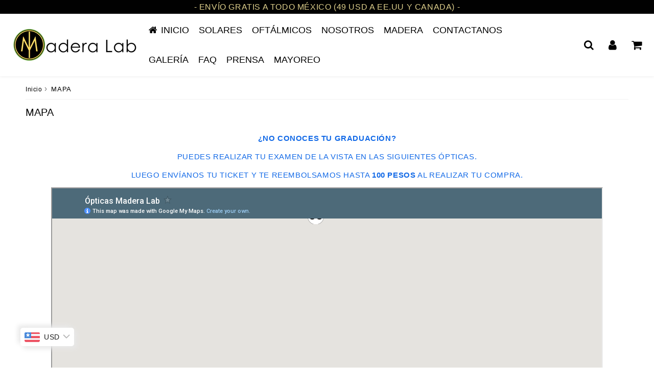

--- FILE ---
content_type: text/html; charset=utf-8
request_url: https://www.google.com/maps/d/embed?mid=1t9WbsIf3wDY_cv6eD6eNhhpXpBInlcyz
body_size: 18772
content:
<!DOCTYPE html><html itemscope itemtype="http://schema.org/WebSite"><head><script nonce="IU1MPLZ6JUQtRPdFR3fmWg">window['ppConfig'] = {productName: '06194a8f37177242d55a18e38c5a91c6', deleteIsEnforced:  false , sealIsEnforced:  false , heartbeatRate:  0.5 , periodicReportingRateMillis:  60000.0 , disableAllReporting:  false };(function(){'use strict';function k(a){var b=0;return function(){return b<a.length?{done:!1,value:a[b++]}:{done:!0}}}function l(a){var b=typeof Symbol!="undefined"&&Symbol.iterator&&a[Symbol.iterator];if(b)return b.call(a);if(typeof a.length=="number")return{next:k(a)};throw Error(String(a)+" is not an iterable or ArrayLike");}var m=typeof Object.defineProperties=="function"?Object.defineProperty:function(a,b,c){if(a==Array.prototype||a==Object.prototype)return a;a[b]=c.value;return a};
function n(a){a=["object"==typeof globalThis&&globalThis,a,"object"==typeof window&&window,"object"==typeof self&&self,"object"==typeof global&&global];for(var b=0;b<a.length;++b){var c=a[b];if(c&&c.Math==Math)return c}throw Error("Cannot find global object");}var p=n(this);function q(a,b){if(b)a:{var c=p;a=a.split(".");for(var d=0;d<a.length-1;d++){var e=a[d];if(!(e in c))break a;c=c[e]}a=a[a.length-1];d=c[a];b=b(d);b!=d&&b!=null&&m(c,a,{configurable:!0,writable:!0,value:b})}}
q("Object.is",function(a){return a?a:function(b,c){return b===c?b!==0||1/b===1/c:b!==b&&c!==c}});q("Array.prototype.includes",function(a){return a?a:function(b,c){var d=this;d instanceof String&&(d=String(d));var e=d.length;c=c||0;for(c<0&&(c=Math.max(c+e,0));c<e;c++){var f=d[c];if(f===b||Object.is(f,b))return!0}return!1}});
q("String.prototype.includes",function(a){return a?a:function(b,c){if(this==null)throw new TypeError("The 'this' value for String.prototype.includes must not be null or undefined");if(b instanceof RegExp)throw new TypeError("First argument to String.prototype.includes must not be a regular expression");return this.indexOf(b,c||0)!==-1}});function r(a,b,c){a("https://csp.withgoogle.com/csp/proto/"+encodeURIComponent(b),JSON.stringify(c))}function t(){var a;if((a=window.ppConfig)==null?0:a.disableAllReporting)return function(){};var b,c,d,e;return(e=(b=window)==null?void 0:(c=b.navigator)==null?void 0:(d=c.sendBeacon)==null?void 0:d.bind(navigator))!=null?e:u}function u(a,b){var c=new XMLHttpRequest;c.open("POST",a);c.send(b)}
function v(){var a=(w=Object.prototype)==null?void 0:w.__lookupGetter__("__proto__"),b=x,c=y;return function(){var d=a.call(this),e,f,g,h;r(c,b,{type:"ACCESS_GET",origin:(f=window.location.origin)!=null?f:"unknown",report:{className:(g=d==null?void 0:(e=d.constructor)==null?void 0:e.name)!=null?g:"unknown",stackTrace:(h=Error().stack)!=null?h:"unknown"}});return d}}
function z(){var a=(A=Object.prototype)==null?void 0:A.__lookupSetter__("__proto__"),b=x,c=y;return function(d){d=a.call(this,d);var e,f,g,h;r(c,b,{type:"ACCESS_SET",origin:(f=window.location.origin)!=null?f:"unknown",report:{className:(g=d==null?void 0:(e=d.constructor)==null?void 0:e.name)!=null?g:"unknown",stackTrace:(h=Error().stack)!=null?h:"unknown"}});return d}}function B(a,b){C(a.productName,b);setInterval(function(){C(a.productName,b)},a.periodicReportingRateMillis)}
var D="constructor __defineGetter__ __defineSetter__ hasOwnProperty __lookupGetter__ __lookupSetter__ isPrototypeOf propertyIsEnumerable toString valueOf __proto__ toLocaleString x_ngfn_x".split(" "),E=D.concat,F=navigator.userAgent.match(/Firefox\/([0-9]+)\./),G=(!F||F.length<2?0:Number(F[1])<75)?["toSource"]:[],H;if(G instanceof Array)H=G;else{for(var I=l(G),J,K=[];!(J=I.next()).done;)K.push(J.value);H=K}var L=E.call(D,H),M=[];
function C(a,b){for(var c=[],d=l(Object.getOwnPropertyNames(Object.prototype)),e=d.next();!e.done;e=d.next())e=e.value,L.includes(e)||M.includes(e)||c.push(e);e=Object.prototype;d=[];for(var f=0;f<c.length;f++){var g=c[f];d[f]={name:g,descriptor:Object.getOwnPropertyDescriptor(Object.prototype,g),type:typeof e[g]}}if(d.length!==0){c=l(d);for(e=c.next();!e.done;e=c.next())M.push(e.value.name);var h;r(b,a,{type:"SEAL",origin:(h=window.location.origin)!=null?h:"unknown",report:{blockers:d}})}};var N=Math.random(),O=t(),P=window.ppConfig;P&&(P.disableAllReporting||P.deleteIsEnforced&&P.sealIsEnforced||N<P.heartbeatRate&&r(O,P.productName,{origin:window.location.origin,type:"HEARTBEAT"}));var y=t(),Q=window.ppConfig;if(Q)if(Q.deleteIsEnforced)delete Object.prototype.__proto__;else if(!Q.disableAllReporting){var x=Q.productName;try{var w,A;Object.defineProperty(Object.prototype,"__proto__",{enumerable:!1,get:v(),set:z()})}catch(a){}}
(function(){var a=t(),b=window.ppConfig;b&&(b.sealIsEnforced?Object.seal(Object.prototype):b.disableAllReporting||(document.readyState!=="loading"?B(b,a):document.addEventListener("DOMContentLoaded",function(){B(b,a)})))})();}).call(this);
</script><title itemprop="name">Ópticas Madera Lab - Google My Maps</title><meta name="robots" content="noindex,nofollow"/><meta http-equiv="X-UA-Compatible" content="IE=edge,chrome=1"><meta name="viewport" content="initial-scale=1.0,minimum-scale=1.0,maximum-scale=1.0,user-scalable=0,width=device-width"/><meta name="description" itemprop="description" content="Ópticas Madera Lab"/><meta itemprop="url" content="https://www.google.com/maps/d/viewer?mid=1t9WbsIf3wDY_cv6eD6eNhhpXpBInlcyz"/><meta itemprop="image" content="https://www.google.com/maps/d/thumbnail?mid=1t9WbsIf3wDY_cv6eD6eNhhpXpBInlcyz"/><meta property="og:type" content="website"/><meta property="og:title" content="Ópticas Madera Lab - Google My Maps"/><meta property="og:description" content="Ópticas Madera Lab"/><meta property="og:url" content="https://www.google.com/maps/d/viewer?mid=1t9WbsIf3wDY_cv6eD6eNhhpXpBInlcyz"/><meta property="og:image" content="https://www.google.com/maps/d/thumbnail?mid=1t9WbsIf3wDY_cv6eD6eNhhpXpBInlcyz"/><meta property="og:site_name" content="Google My Maps"/><meta name="twitter:card" content="summary_large_image"/><meta name="twitter:title" content="Ópticas Madera Lab - Google My Maps"/><meta name="twitter:description" content="Ópticas Madera Lab"/><meta name="twitter:image:src" content="https://www.google.com/maps/d/thumbnail?mid=1t9WbsIf3wDY_cv6eD6eNhhpXpBInlcyz"/><link rel="stylesheet" id="gmeviewer-styles" href="https://www.gstatic.com/mapspro/_/ss/k=mapspro.gmeviewer.ZPef100W6CI.L.W.O/am=AAAE/d=0/rs=ABjfnFU-qGe8BTkBR_LzMLwzNczeEtSkkw" nonce="aZidjPnerfkiT68UY60u0w"><link rel="stylesheet" href="https://fonts.googleapis.com/css?family=Roboto:300,400,500,700" nonce="aZidjPnerfkiT68UY60u0w"><link rel="shortcut icon" href="//www.gstatic.com/mapspro/images/favicon-001.ico"><link rel="canonical" href="https://www.google.com/mymaps/viewer?mid=1t9WbsIf3wDY_cv6eD6eNhhpXpBInlcyz&amp;hl=en_US"></head><body jscontroller="O1VPAb" jsaction="click:cOuCgd;"><div class="c4YZDc HzV7m-b7CEbf SfQLQb-dIxMhd-bN97Pc-b3rLgd"><div class="jQhVs-haAclf"><div class="jQhVs-uMX1Ee-My5Dr-purZT-uDEFge"><div class="jQhVs-uMX1Ee-My5Dr-purZT-uDEFge-bN97Pc"><div class="jQhVs-uMX1Ee-My5Dr-purZT-uDEFge-Bz112c"></div><div class="jQhVs-uMX1Ee-My5Dr-purZT-uDEFge-fmcmS-haAclf"><div class="jQhVs-uMX1Ee-My5Dr-purZT-uDEFge-fmcmS">Open full screen to view more</div></div></div></div></div><div class="i4ewOd-haAclf"><div class="i4ewOd-UzWXSb" id="map-canvas"></div></div><div class="X3SwIb-haAclf NBDE7b-oxvKad"><div class="X3SwIb-i8xkGf"></div></div><div class="Te60Vd-ZMv3u dIxMhd-bN97Pc-b3rLgd"><div class="dIxMhd-bN97Pc-Tswv1b-Bz112c"></div><div class="dIxMhd-bN97Pc-b3rLgd-fmcmS">This map was created by a user. <a href="//support.google.com/mymaps/answer/3024454?hl=en&amp;amp;ref_topic=3188329" target="_blank">Learn how to create your own.</a></div><div class="dIxMhd-bN97Pc-b3rLgd-TvD9Pc" title="Close"></div></div><script nonce="IU1MPLZ6JUQtRPdFR3fmWg">this.gbar_=this.gbar_||{};(function(_){var window=this;
try{
_.Fd=function(a,b,c){if(!a.j)if(c instanceof Array)for(var d of c)_.Fd(a,b,d);else{d=(0,_.y)(a.C,a,b);const e=a.v+c;a.v++;b.dataset.eqid=e;a.B[e]=d;b&&b.addEventListener?b.addEventListener(c,d,!1):b&&b.attachEvent?b.attachEvent("on"+c,d):a.o.log(Error("t`"+b))}};
}catch(e){_._DumpException(e)}
try{
var Gd=document.querySelector(".gb_J .gb_B"),Hd=document.querySelector("#gb.gb_ad");Gd&&!Hd&&_.Fd(_.od,Gd,"click");
}catch(e){_._DumpException(e)}
try{
_.qh=function(a){if(a.v)return a.v;for(const b in a.i)if(a.i[b].ka()&&a.i[b].B())return a.i[b];return null};_.rh=function(a,b){a.i[b.J()]=b};var sh=new class extends _.N{constructor(){var a=_.$c;super();this.B=a;this.v=null;this.o={};this.C={};this.i={};this.j=null}A(a){this.i[a]&&(_.qh(this)&&_.qh(this).J()==a||this.i[a].P(!0))}Ua(a){this.j=a;for(const b in this.i)this.i[b].ka()&&this.i[b].Ua(a)}oc(a){return a in this.i?this.i[a]:null}};_.rd("dd",sh);
}catch(e){_._DumpException(e)}
try{
_.Ji=function(a,b){return _.H(a,36,b)};
}catch(e){_._DumpException(e)}
try{
var Ki=document.querySelector(".gb_z .gb_B"),Li=document.querySelector("#gb.gb_ad");Ki&&!Li&&_.Fd(_.od,Ki,"click");
}catch(e){_._DumpException(e)}
})(this.gbar_);
// Google Inc.
</script><script nonce="IU1MPLZ6JUQtRPdFR3fmWg">
  function _DumpException(e) {
    if (window.console) {
      window.console.error(e.stack);
    }
  }
  var _pageData = "[[1,null,null,null,null,null,null,null,null,null,\"at\",\"\",\"\",1768927591075,\"\",\"en_US\",false,[],\"https://www.google.com/maps/d/viewer?mid\\u003d1t9WbsIf3wDY_cv6eD6eNhhpXpBInlcyz\",\"https://www.google.com/maps/d/embed?mid\\u003d1t9WbsIf3wDY_cv6eD6eNhhpXpBInlcyz\\u0026ehbc\\u003d2E312F\",\"https://www.google.com/maps/d/edit?mid\\u003d1t9WbsIf3wDY_cv6eD6eNhhpXpBInlcyz\",\"https://www.google.com/maps/d/thumbnail?mid\\u003d1t9WbsIf3wDY_cv6eD6eNhhpXpBInlcyz\",null,null,true,\"https://www.google.com/maps/d/print?mid\\u003d1t9WbsIf3wDY_cv6eD6eNhhpXpBInlcyz\",\"https://www.google.com/maps/d/pdf?mid\\u003d1t9WbsIf3wDY_cv6eD6eNhhpXpBInlcyz\",\"https://www.google.com/maps/d/viewer?mid\\u003d1t9WbsIf3wDY_cv6eD6eNhhpXpBInlcyz\",null,false,\"/maps/d\",\"maps/sharing\",\"//www.google.com/intl/en_US/help/terms_maps.html\",true,\"https://docs.google.com/picker\",null,false,null,[[[\"//www.gstatic.com/mapspro/images/google-my-maps-logo-regular-001.png\",143,25],[\"//www.gstatic.com/mapspro/images/google-my-maps-logo-regular-2x-001.png\",286,50]],[[\"//www.gstatic.com/mapspro/images/google-my-maps-logo-small-001.png\",113,20],[\"//www.gstatic.com/mapspro/images/google-my-maps-logo-small-2x-001.png\",226,40]]],1,\"https://www.gstatic.com/mapspro/_/js/k\\u003dmapspro.gmeviewer.en_US.knJKv4m5-eY.O/am\\u003dAAAE/d\\u003d0/rs\\u003dABjfnFWJ7eYXBrZ1WlLyBY6MwF9-imcrgg/m\\u003dgmeviewer_base\",null,null,true,null,\"US\",null,null,null,null,null,null,true],[\"mf.map\",\"1t9WbsIf3wDY_cv6eD6eNhhpXpBInlcyz\",\"Ópticas Madera Lab\",null,[-99.1924028,19.4308635,-99.1886056,19.3883875],[-99.1924028,19.4308635,-99.1886056,19.3883875],[[null,\"9L-m6g3_qqI\",\"Madera Lab\",\"\",[[[\"[data-uri]\\u003d\"],null,1,1,[[null,[19.3883875,-99.1886056]],\"0\",null,\"9L-m6g3_qqI\",[19.3883875,-99.1886056],[0,0],\"31C970BD5174B804\"],[[\"Madera Lab\"]]],[[\"[data-uri]\\u003d\\u003d\"],null,1,1,[[null,[19.4308635,-99.1924028]],\"0\",null,\"9L-m6g3_qqI\",[19.4308635,-99.1924028],[0,0],\"31C97BD332874C39\"],[[\"Polanco\"]]]],null,null,true,null,null,null,null,[[\"9L-m6g3_qqI\",1,null,null,null,\"https://www.google.com/maps/d/kml?mid\\u003d1t9WbsIf3wDY_cv6eD6eNhhpXpBInlcyz\\u0026resourcekey\\u0026lid\\u003d9L-m6g3_qqI\",null,null,null,null,null,2,null,[[[\"31C970BD5174B804\",[[[19.3883875,-99.1886056]]],null,null,0,[[\"Nombre\",[\"Madera Lab\"],1],null,null,null,[null,\"ChIJ3wduE37_0YURAhwtgJ1MaZI\",true]],null,0],[\"31C97BD332874C39\",[[[19.4308635,-99.1924028]]],null,null,1,[[\"Nombre\",[\"Polanco\"],1],[\"Descripción\",[\"Teléfono: (55) 1205 1050 \\u0026 (55) 1205 1050\"],1],null,null,[null,\"ChIJHW8RLAAC0oURX8C-cSbxLk8\",true]],null,1]],[[[\"[data-uri]\\u003d\",null,0.4507042253521127],[[\"000000\",1],1200],[[\"000000\",0.30196078431372547],[\"000000\",1],1200]],[[\"[data-uri]\\u003d\\u003d\",null,0.25],[[\"000000\",1],1200],[[\"000000\",0.30196078431372547],[\"000000\",1],1200]]]]]],null,null,null,null,null,1]],[2],null,null,\"mapspro_in_drive\",\"1t9WbsIf3wDY_cv6eD6eNhhpXpBInlcyz\",\"https://drive.google.com/abuse?id\\u003d1t9WbsIf3wDY_cv6eD6eNhhpXpBInlcyz\",true,false,false,\"\",2,false,\"https://www.google.com/maps/d/kml?mid\\u003d1t9WbsIf3wDY_cv6eD6eNhhpXpBInlcyz\\u0026resourcekey\",533,false,false,\"\",true,\"\",true,null,[null,null,[1596496967,578306000],[1596496967,633000000]],false,\"https://support.google.com/legal/troubleshooter/1114905#ts\\u003d9723198%2C1115689\"]]";</script><script type="text/javascript" src="//maps.googleapis.com/maps/api/js?v=3.61&client=google-maps-pro&language=en_US&region=US&libraries=places,visualization,geometry,search" nonce="IU1MPLZ6JUQtRPdFR3fmWg"></script><script id="base-js" src="https://www.gstatic.com/mapspro/_/js/k=mapspro.gmeviewer.en_US.knJKv4m5-eY.O/am=AAAE/d=0/rs=ABjfnFWJ7eYXBrZ1WlLyBY6MwF9-imcrgg/m=gmeviewer_base" nonce="IU1MPLZ6JUQtRPdFR3fmWg"></script><script nonce="IU1MPLZ6JUQtRPdFR3fmWg">_startApp();</script></div><div ng-non-bindable=""><div class="gb_L">Google apps</div></div><script nonce="IU1MPLZ6JUQtRPdFR3fmWg">this.gbar_=this.gbar_||{};(function(_){var window=this;
try{
var Od;Od=class extends _.sd{};_.Pd=function(a,b){if(b in a.i)return a.i[b];throw new Od;};_.Qd=function(a){return _.Pd(_.pd.i(),a)};
}catch(e){_._DumpException(e)}
try{
/*

 Copyright Google LLC
 SPDX-License-Identifier: Apache-2.0
*/
var Td;_.Rd=function(a){const b=a.length;if(b>0){const c=Array(b);for(let d=0;d<b;d++)c[d]=a[d];return c}return[]};Td=function(a){return new _.Sd(b=>b.substr(0,a.length+1).toLowerCase()===a+":")};_.Ud=globalThis.trustedTypes;_.Vd=class{constructor(a){this.i=a}toString(){return this.i}};_.Wd=new _.Vd("about:invalid#zClosurez");_.Sd=class{constructor(a){this.Wh=a}};_.Xd=[Td("data"),Td("http"),Td("https"),Td("mailto"),Td("ftp"),new _.Sd(a=>/^[^:]*([/?#]|$)/.test(a))];_.Yd=class{constructor(a){this.i=a}toString(){return this.i+""}};_.Zd=new _.Yd(_.Ud?_.Ud.emptyHTML:"");
}catch(e){_._DumpException(e)}
try{
var de,pe,se,ce,ee,je;_.$d=function(a){return a==null?a:(0,_.Na)(a)?a|0:void 0};_.ae=function(a){if(a==null)return a;if(typeof a==="string"&&a)a=+a;else if(typeof a!=="number")return;return(0,_.Na)(a)?a|0:void 0};_.be=function(a,b){return a.lastIndexOf(b,0)==0};de=function(){let a=null;if(!ce)return a;try{const b=c=>c;a=ce.createPolicy("ogb-qtm#html",{createHTML:b,createScript:b,createScriptURL:b})}catch(b){}return a};_.fe=function(){ee===void 0&&(ee=de());return ee};
_.he=function(a){const b=_.fe();a=b?b.createScriptURL(a):a;return new _.ge(a)};_.ie=function(a){if(a instanceof _.ge)return a.i;throw Error("x");};_.ke=function(a){if(je.test(a))return a};_.le=function(a){if(a instanceof _.Vd)if(a instanceof _.Vd)a=a.i;else throw Error("x");else a=_.ke(a);return a};_.me=function(a,b=document){let c;const d=(c=b.querySelector)==null?void 0:c.call(b,`${a}[nonce]`);return d==null?"":d.nonce||d.getAttribute("nonce")||""};
_.ne=function(a,b,c,d){return _.$d(_.Pc(a,b,c,d))};_.R=function(a,b,c){return _.Ma(_.Pc(a,b,c,_.Oc))};_.oe=function(a,b){return _.ae(_.Pc(a,b,void 0,_.Oc))};pe=class extends _.M{constructor(a){super(a)}Yb(a){return _.K(this,24,a)}};_.qe=function(){return _.B(_.kd,pe,1)};_.re=function(a){var b=_.Ka(a);return b=="array"||b=="object"&&typeof a.length=="number"};ce=_.Ud;_.ge=class{constructor(a){this.i=a}toString(){return this.i+""}};je=/^\s*(?!javascript:)(?:[\w+.-]+:|[^:/?#]*(?:[/?#]|$))/i;var ye,Ce,te;_.ve=function(a){return a?new te(_.ue(a)):se||(se=new te)};_.we=function(a,b){return typeof b==="string"?a.getElementById(b):b};_.S=function(a,b){var c=b||document;c.getElementsByClassName?a=c.getElementsByClassName(a)[0]:(c=document,a=a?(b||c).querySelector(a?"."+a:""):_.xe(c,"*",a,b)[0]||null);return a||null};_.xe=function(a,b,c,d){a=d||a;return(b=b&&b!="*"?String(b).toUpperCase():"")||c?a.querySelectorAll(b+(c?"."+c:"")):a.getElementsByTagName("*")};
_.ze=function(a,b){_.Bb(b,function(c,d){d=="style"?a.style.cssText=c:d=="class"?a.className=c:d=="for"?a.htmlFor=c:ye.hasOwnProperty(d)?a.setAttribute(ye[d],c):_.be(d,"aria-")||_.be(d,"data-")?a.setAttribute(d,c):a[d]=c})};ye={cellpadding:"cellPadding",cellspacing:"cellSpacing",colspan:"colSpan",frameborder:"frameBorder",height:"height",maxlength:"maxLength",nonce:"nonce",role:"role",rowspan:"rowSpan",type:"type",usemap:"useMap",valign:"vAlign",width:"width"};
_.Ae=function(a){return a?a.defaultView:window};_.De=function(a,b){const c=b[1],d=_.Be(a,String(b[0]));c&&(typeof c==="string"?d.className=c:Array.isArray(c)?d.className=c.join(" "):_.ze(d,c));b.length>2&&Ce(a,d,b);return d};Ce=function(a,b,c){function d(e){e&&b.appendChild(typeof e==="string"?a.createTextNode(e):e)}for(let e=2;e<c.length;e++){const f=c[e];!_.re(f)||_.Lb(f)&&f.nodeType>0?d(f):_.fc(f&&typeof f.length=="number"&&typeof f.item=="function"?_.Rd(f):f,d)}};
_.Ee=function(a){return _.Be(document,a)};_.Be=function(a,b){b=String(b);a.contentType==="application/xhtml+xml"&&(b=b.toLowerCase());return a.createElement(b)};_.Fe=function(a){let b;for(;b=a.firstChild;)a.removeChild(b)};_.Ge=function(a){return a&&a.parentNode?a.parentNode.removeChild(a):null};_.He=function(a,b){return a&&b?a==b||a.contains(b):!1};_.ue=function(a){return a.nodeType==9?a:a.ownerDocument||a.document};te=function(a){this.i=a||_.t.document||document};_.n=te.prototype;
_.n.H=function(a){return _.we(this.i,a)};_.n.Ra=function(a,b,c){return _.De(this.i,arguments)};_.n.appendChild=function(a,b){a.appendChild(b)};_.n.Pe=_.Fe;_.n.tg=_.Ge;_.n.rg=_.He;
}catch(e){_._DumpException(e)}
try{
_.Qi=function(a){const b=_.me("script",a.ownerDocument);b&&a.setAttribute("nonce",b)};_.Ri=function(a){if(!a)return null;a=_.G(a,4);var b;a===null||a===void 0?b=null:b=_.he(a);return b};_.Si=function(a,b,c){a=a.ha;return _.yb(a,a[_.v]|0,b,c)!==void 0};_.Ti=class extends _.M{constructor(a){super(a)}};_.Ui=function(a,b){return(b||document).getElementsByTagName(String(a))};
}catch(e){_._DumpException(e)}
try{
var Wi=function(a,b,c){a<b?Vi(a+1,b):_.$c.log(Error("W`"+a+"`"+b),{url:c})},Vi=function(a,b){if(Xi){const c=_.Ee("SCRIPT");c.async=!0;c.type="text/javascript";c.charset="UTF-8";c.src=_.ie(Xi);_.Qi(c);c.onerror=_.Ob(Wi,a,b,c.src);_.Ui("HEAD")[0].appendChild(c)}},Yi=class extends _.M{constructor(a){super(a)}};var Zi=_.B(_.kd,Yi,17)||new Yi,$i,Xi=($i=_.B(Zi,_.Ti,1))?_.Ri($i):null,aj,bj=(aj=_.B(Zi,_.Ti,2))?_.Ri(aj):null,cj=function(){Vi(1,2);if(bj){const a=_.Ee("LINK");a.setAttribute("type","text/css");a.href=_.ie(bj).toString();a.rel="stylesheet";let b=_.me("style",document);b&&a.setAttribute("nonce",b);_.Ui("HEAD")[0].appendChild(a)}};(function(){const a=_.qe();if(_.R(a,18))cj();else{const b=_.oe(a,19)||0;window.addEventListener("load",()=>{window.setTimeout(cj,b)})}})();
}catch(e){_._DumpException(e)}
})(this.gbar_);
// Google Inc.
</script></body></html>